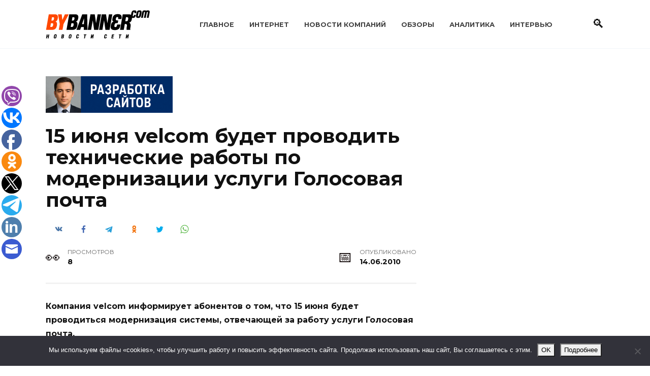

--- FILE ---
content_type: text/html; charset=utf-8
request_url: https://www.google.com/recaptcha/api2/aframe
body_size: 268
content:
<!DOCTYPE HTML><html><head><meta http-equiv="content-type" content="text/html; charset=UTF-8"></head><body><script nonce="0KXzuLv25MSrdFfOjojlOA">/** Anti-fraud and anti-abuse applications only. See google.com/recaptcha */ try{var clients={'sodar':'https://pagead2.googlesyndication.com/pagead/sodar?'};window.addEventListener("message",function(a){try{if(a.source===window.parent){var b=JSON.parse(a.data);var c=clients[b['id']];if(c){var d=document.createElement('img');d.src=c+b['params']+'&rc='+(localStorage.getItem("rc::a")?sessionStorage.getItem("rc::b"):"");window.document.body.appendChild(d);sessionStorage.setItem("rc::e",parseInt(sessionStorage.getItem("rc::e")||0)+1);localStorage.setItem("rc::h",'1769958244584');}}}catch(b){}});window.parent.postMessage("_grecaptcha_ready", "*");}catch(b){}</script></body></html>

--- FILE ---
content_type: application/javascript;charset=utf-8
request_url: https://w.uptolike.com/widgets/v1/version.js?cb=cb__utl_cb_share_1769958240419480
body_size: 396
content:
cb__utl_cb_share_1769958240419480('1ea92d09c43527572b24fe052f11127b');